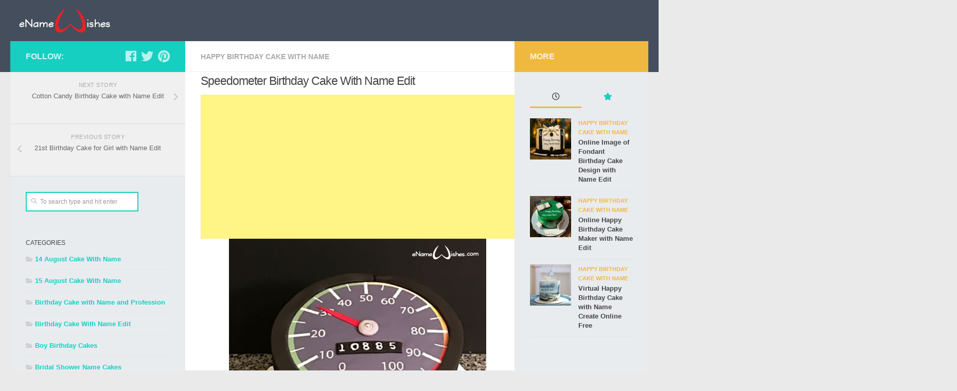

--- FILE ---
content_type: text/html; charset=UTF-8
request_url: https://enamewishes.com/speedometer-birthday-cake-with-name-edit/
body_size: 12105
content:
<!DOCTYPE html>
<html class="no-js" lang="en-US">
<head>
<meta name="msvalidate.01" content="6486C724CD8CA138782A79C3D249915E" /> 
<meta name="p:domain_verify" content="5e657c9b9139f8a726d49cd5dd80645b"/>
<meta charset="UTF-8">
<meta name="viewport" content="width=device-width, initial-scale=1.0">
<link rel="profile" href="https://gmpg.org/xfn/11" />
<link rel="pingback" href="https://enamewishes.com/xmlrpc.php">
  <meta name='robots' content='index, follow, max-image-preview:large, max-snippet:-1, max-video-preview:-1' />
	<style>img:is([sizes="auto" i], [sizes^="auto," i]) { contain-intrinsic-size: 3000px 1500px }</style>
	<script>document.documentElement.className = document.documentElement.className.replace("no-js","js");</script>

	<!-- This site is optimized with the Yoast SEO plugin v26.8 - https://yoast.com/product/yoast-seo-wordpress/ -->
	<title>Speedometer Birthday Cake with Name Edit - Name Birthday Cakes - Write Name on Cake Images</title>
	<meta name="description" content="write name on pictures with eNameWishes by generating text and captions on Speedometer Birthday Cake with Name Edit with ease." />
	<link rel="canonical" href="https://enamewishes.com/speedometer-birthday-cake-with-name-edit/" />
	<meta property="og:locale" content="en_US" />
	<meta property="og:type" content="article" />
	<meta property="og:title" content="Speedometer Birthday Cake with Name Edit - Name Birthday Cakes - Write Name on Cake Images" />
	<meta property="og:description" content="write name on pictures with eNameWishes by generating text and captions on Speedometer Birthday Cake with Name Edit with ease." />
	<meta property="og:url" content="https://enamewishes.com/speedometer-birthday-cake-with-name-edit/" />
	<meta property="og:site_name" content="Name Birthday Cakes - Write Name on Cake Images" />
	<meta property="article:published_time" content="2021-10-14T14:16:06+00:00" />
	<meta property="article:modified_time" content="2021-10-14T14:16:07+00:00" />
	<meta property="og:image" content="https://enamewishes.com/myimages/speedometer-birthday-cake-with-name-edit.png" />
	<meta property="og:image:width" content="500" />
	<meta property="og:image:height" content="500" />
	<meta property="og:image:type" content="image/png" />
	<meta name="author" content="ename wishes" />
	<meta name="twitter:card" content="summary_large_image" />
	<meta name="twitter:label1" content="Written by" />
	<meta name="twitter:data1" content="ename wishes" />
	<script type="application/ld+json" class="yoast-schema-graph">{"@context":"https://schema.org","@graph":[{"@type":"Article","@id":"https://enamewishes.com/speedometer-birthday-cake-with-name-edit/#article","isPartOf":{"@id":"https://enamewishes.com/speedometer-birthday-cake-with-name-edit/"},"author":{"name":"ename wishes","@id":"https://enamewishes.com/#/schema/person/1e87aae6ee7f73699f5495705aa1b127"},"headline":"Speedometer Birthday Cake with Name Edit","datePublished":"2021-10-14T14:16:06+00:00","dateModified":"2021-10-14T14:16:07+00:00","mainEntityOfPage":{"@id":"https://enamewishes.com/speedometer-birthday-cake-with-name-edit/"},"wordCount":6,"publisher":{"@id":"https://enamewishes.com/#organization"},"image":{"@id":"https://enamewishes.com/speedometer-birthday-cake-with-name-edit/#primaryimage"},"thumbnailUrl":"https://enamewishes.com/myimages/speedometer-birthday-cake-with-name-edit.png","keywords":["birthday cake pic","birthday cake with name generator","free birthday wishes","online free wishes"],"articleSection":["Happy Birthday Cake With Name"],"inLanguage":"en-US"},{"@type":"WebPage","@id":"https://enamewishes.com/speedometer-birthday-cake-with-name-edit/","url":"https://enamewishes.com/speedometer-birthday-cake-with-name-edit/","name":"Speedometer Birthday Cake with Name Edit - Name Birthday Cakes - Write Name on Cake Images","isPartOf":{"@id":"https://enamewishes.com/#website"},"primaryImageOfPage":{"@id":"https://enamewishes.com/speedometer-birthday-cake-with-name-edit/#primaryimage"},"image":{"@id":"https://enamewishes.com/speedometer-birthday-cake-with-name-edit/#primaryimage"},"thumbnailUrl":"https://enamewishes.com/myimages/speedometer-birthday-cake-with-name-edit.png","datePublished":"2021-10-14T14:16:06+00:00","dateModified":"2021-10-14T14:16:07+00:00","description":"write name on pictures with eNameWishes by generating text and captions on Speedometer Birthday Cake with Name Edit with ease.","breadcrumb":{"@id":"https://enamewishes.com/speedometer-birthday-cake-with-name-edit/#breadcrumb"},"inLanguage":"en-US","potentialAction":[{"@type":"ReadAction","target":["https://enamewishes.com/speedometer-birthday-cake-with-name-edit/"]}]},{"@type":"ImageObject","inLanguage":"en-US","@id":"https://enamewishes.com/speedometer-birthday-cake-with-name-edit/#primaryimage","url":"https://enamewishes.com/myimages/speedometer-birthday-cake-with-name-edit.png","contentUrl":"https://enamewishes.com/myimages/speedometer-birthday-cake-with-name-edit.png","width":500,"height":500,"caption":"speedometer-birthday-cake-with-name-edit"},{"@type":"BreadcrumbList","@id":"https://enamewishes.com/speedometer-birthday-cake-with-name-edit/#breadcrumb","itemListElement":[{"@type":"ListItem","position":1,"name":"Home","item":"https://enamewishes.com/"},{"@type":"ListItem","position":2,"name":"Speedometer Birthday Cake with Name Edit"}]},{"@type":"WebSite","@id":"https://enamewishes.com/#website","url":"https://enamewishes.com/","name":"Name Birthday Cakes","description":"Write Name on Cake Images","publisher":{"@id":"https://enamewishes.com/#organization"},"alternateName":"Name Birthday Cakes","potentialAction":[{"@type":"SearchAction","target":{"@type":"EntryPoint","urlTemplate":"https://enamewishes.com/?s={search_term_string}"},"query-input":{"@type":"PropertyValueSpecification","valueRequired":true,"valueName":"search_term_string"}}],"inLanguage":"en-US"},{"@type":"Organization","@id":"https://enamewishes.com/#organization","name":"enamewishes.com birthday cake","url":"https://enamewishes.com/","logo":{"@type":"ImageObject","inLanguage":"en-US","@id":"https://enamewishes.com/#/schema/logo/image/","url":"https://enamewishes.com/myimages/cropped-enamewisheslogo.png","contentUrl":"https://enamewishes.com/myimages/cropped-enamewisheslogo.png","width":265,"height":90,"caption":"enamewishes.com birthday cake"},"image":{"@id":"https://enamewishes.com/#/schema/logo/image/"}},{"@type":"Person","@id":"https://enamewishes.com/#/schema/person/1e87aae6ee7f73699f5495705aa1b127","name":"ename wishes","image":{"@type":"ImageObject","inLanguage":"en-US","@id":"https://enamewishes.com/#/schema/person/image/","url":"https://secure.gravatar.com/avatar/75555d696155174021c7d2e5c5ff6e3c?s=96&d=mm&r=g","contentUrl":"https://secure.gravatar.com/avatar/75555d696155174021c7d2e5c5ff6e3c?s=96&d=mm&r=g","caption":"ename wishes"},"sameAs":["http://enamewishes.com"],"url":"https://enamewishes.com/author/enamewishes/"}]}</script>
	<!-- / Yoast SEO plugin. -->


<link rel="alternate" type="application/rss+xml" title="Name Birthday Cakes  - Write Name on Cake Images &raquo; Feed" href="https://enamewishes.com/feed/" />
<link rel="alternate" type="application/rss+xml" title="Name Birthday Cakes  - Write Name on Cake Images &raquo; Comments Feed" href="https://enamewishes.com/comments/feed/" />
<script type="text/javascript">
/* <![CDATA[ */
window._wpemojiSettings = {"baseUrl":"https:\/\/s.w.org\/images\/core\/emoji\/15.0.3\/72x72\/","ext":".png","svgUrl":"https:\/\/s.w.org\/images\/core\/emoji\/15.0.3\/svg\/","svgExt":".svg","source":{"concatemoji":"https:\/\/enamewishes.com\/wp-includes\/js\/wp-emoji-release.min.js?ver=6.7.4"}};
/*! This file is auto-generated */
!function(i,n){var o,s,e;function c(e){try{var t={supportTests:e,timestamp:(new Date).valueOf()};sessionStorage.setItem(o,JSON.stringify(t))}catch(e){}}function p(e,t,n){e.clearRect(0,0,e.canvas.width,e.canvas.height),e.fillText(t,0,0);var t=new Uint32Array(e.getImageData(0,0,e.canvas.width,e.canvas.height).data),r=(e.clearRect(0,0,e.canvas.width,e.canvas.height),e.fillText(n,0,0),new Uint32Array(e.getImageData(0,0,e.canvas.width,e.canvas.height).data));return t.every(function(e,t){return e===r[t]})}function u(e,t,n){switch(t){case"flag":return n(e,"\ud83c\udff3\ufe0f\u200d\u26a7\ufe0f","\ud83c\udff3\ufe0f\u200b\u26a7\ufe0f")?!1:!n(e,"\ud83c\uddfa\ud83c\uddf3","\ud83c\uddfa\u200b\ud83c\uddf3")&&!n(e,"\ud83c\udff4\udb40\udc67\udb40\udc62\udb40\udc65\udb40\udc6e\udb40\udc67\udb40\udc7f","\ud83c\udff4\u200b\udb40\udc67\u200b\udb40\udc62\u200b\udb40\udc65\u200b\udb40\udc6e\u200b\udb40\udc67\u200b\udb40\udc7f");case"emoji":return!n(e,"\ud83d\udc26\u200d\u2b1b","\ud83d\udc26\u200b\u2b1b")}return!1}function f(e,t,n){var r="undefined"!=typeof WorkerGlobalScope&&self instanceof WorkerGlobalScope?new OffscreenCanvas(300,150):i.createElement("canvas"),a=r.getContext("2d",{willReadFrequently:!0}),o=(a.textBaseline="top",a.font="600 32px Arial",{});return e.forEach(function(e){o[e]=t(a,e,n)}),o}function t(e){var t=i.createElement("script");t.src=e,t.defer=!0,i.head.appendChild(t)}"undefined"!=typeof Promise&&(o="wpEmojiSettingsSupports",s=["flag","emoji"],n.supports={everything:!0,everythingExceptFlag:!0},e=new Promise(function(e){i.addEventListener("DOMContentLoaded",e,{once:!0})}),new Promise(function(t){var n=function(){try{var e=JSON.parse(sessionStorage.getItem(o));if("object"==typeof e&&"number"==typeof e.timestamp&&(new Date).valueOf()<e.timestamp+604800&&"object"==typeof e.supportTests)return e.supportTests}catch(e){}return null}();if(!n){if("undefined"!=typeof Worker&&"undefined"!=typeof OffscreenCanvas&&"undefined"!=typeof URL&&URL.createObjectURL&&"undefined"!=typeof Blob)try{var e="postMessage("+f.toString()+"("+[JSON.stringify(s),u.toString(),p.toString()].join(",")+"));",r=new Blob([e],{type:"text/javascript"}),a=new Worker(URL.createObjectURL(r),{name:"wpTestEmojiSupports"});return void(a.onmessage=function(e){c(n=e.data),a.terminate(),t(n)})}catch(e){}c(n=f(s,u,p))}t(n)}).then(function(e){for(var t in e)n.supports[t]=e[t],n.supports.everything=n.supports.everything&&n.supports[t],"flag"!==t&&(n.supports.everythingExceptFlag=n.supports.everythingExceptFlag&&n.supports[t]);n.supports.everythingExceptFlag=n.supports.everythingExceptFlag&&!n.supports.flag,n.DOMReady=!1,n.readyCallback=function(){n.DOMReady=!0}}).then(function(){return e}).then(function(){var e;n.supports.everything||(n.readyCallback(),(e=n.source||{}).concatemoji?t(e.concatemoji):e.wpemoji&&e.twemoji&&(t(e.twemoji),t(e.wpemoji)))}))}((window,document),window._wpemojiSettings);
/* ]]> */
</script>
<style id='wp-emoji-styles-inline-css' type='text/css'>

	img.wp-smiley, img.emoji {
		display: inline !important;
		border: none !important;
		box-shadow: none !important;
		height: 1em !important;
		width: 1em !important;
		margin: 0 0.07em !important;
		vertical-align: -0.1em !important;
		background: none !important;
		padding: 0 !important;
	}
</style>
<style id='classic-theme-styles-inline-css' type='text/css'>
/*! This file is auto-generated */
.wp-block-button__link{color:#fff;background-color:#32373c;border-radius:9999px;box-shadow:none;text-decoration:none;padding:calc(.667em + 2px) calc(1.333em + 2px);font-size:1.125em}.wp-block-file__button{background:#32373c;color:#fff;text-decoration:none}
</style>
<style id='global-styles-inline-css' type='text/css'>
:root{--wp--preset--aspect-ratio--square: 1;--wp--preset--aspect-ratio--4-3: 4/3;--wp--preset--aspect-ratio--3-4: 3/4;--wp--preset--aspect-ratio--3-2: 3/2;--wp--preset--aspect-ratio--2-3: 2/3;--wp--preset--aspect-ratio--16-9: 16/9;--wp--preset--aspect-ratio--9-16: 9/16;--wp--preset--color--black: #000000;--wp--preset--color--cyan-bluish-gray: #abb8c3;--wp--preset--color--white: #ffffff;--wp--preset--color--pale-pink: #f78da7;--wp--preset--color--vivid-red: #cf2e2e;--wp--preset--color--luminous-vivid-orange: #ff6900;--wp--preset--color--luminous-vivid-amber: #fcb900;--wp--preset--color--light-green-cyan: #7bdcb5;--wp--preset--color--vivid-green-cyan: #00d084;--wp--preset--color--pale-cyan-blue: #8ed1fc;--wp--preset--color--vivid-cyan-blue: #0693e3;--wp--preset--color--vivid-purple: #9b51e0;--wp--preset--gradient--vivid-cyan-blue-to-vivid-purple: linear-gradient(135deg,rgba(6,147,227,1) 0%,rgb(155,81,224) 100%);--wp--preset--gradient--light-green-cyan-to-vivid-green-cyan: linear-gradient(135deg,rgb(122,220,180) 0%,rgb(0,208,130) 100%);--wp--preset--gradient--luminous-vivid-amber-to-luminous-vivid-orange: linear-gradient(135deg,rgba(252,185,0,1) 0%,rgba(255,105,0,1) 100%);--wp--preset--gradient--luminous-vivid-orange-to-vivid-red: linear-gradient(135deg,rgba(255,105,0,1) 0%,rgb(207,46,46) 100%);--wp--preset--gradient--very-light-gray-to-cyan-bluish-gray: linear-gradient(135deg,rgb(238,238,238) 0%,rgb(169,184,195) 100%);--wp--preset--gradient--cool-to-warm-spectrum: linear-gradient(135deg,rgb(74,234,220) 0%,rgb(151,120,209) 20%,rgb(207,42,186) 40%,rgb(238,44,130) 60%,rgb(251,105,98) 80%,rgb(254,248,76) 100%);--wp--preset--gradient--blush-light-purple: linear-gradient(135deg,rgb(255,206,236) 0%,rgb(152,150,240) 100%);--wp--preset--gradient--blush-bordeaux: linear-gradient(135deg,rgb(254,205,165) 0%,rgb(254,45,45) 50%,rgb(107,0,62) 100%);--wp--preset--gradient--luminous-dusk: linear-gradient(135deg,rgb(255,203,112) 0%,rgb(199,81,192) 50%,rgb(65,88,208) 100%);--wp--preset--gradient--pale-ocean: linear-gradient(135deg,rgb(255,245,203) 0%,rgb(182,227,212) 50%,rgb(51,167,181) 100%);--wp--preset--gradient--electric-grass: linear-gradient(135deg,rgb(202,248,128) 0%,rgb(113,206,126) 100%);--wp--preset--gradient--midnight: linear-gradient(135deg,rgb(2,3,129) 0%,rgb(40,116,252) 100%);--wp--preset--font-size--small: 13px;--wp--preset--font-size--medium: 20px;--wp--preset--font-size--large: 36px;--wp--preset--font-size--x-large: 42px;--wp--preset--spacing--20: 0.44rem;--wp--preset--spacing--30: 0.67rem;--wp--preset--spacing--40: 1rem;--wp--preset--spacing--50: 1.5rem;--wp--preset--spacing--60: 2.25rem;--wp--preset--spacing--70: 3.38rem;--wp--preset--spacing--80: 5.06rem;--wp--preset--shadow--natural: 6px 6px 9px rgba(0, 0, 0, 0.2);--wp--preset--shadow--deep: 12px 12px 50px rgba(0, 0, 0, 0.4);--wp--preset--shadow--sharp: 6px 6px 0px rgba(0, 0, 0, 0.2);--wp--preset--shadow--outlined: 6px 6px 0px -3px rgba(255, 255, 255, 1), 6px 6px rgba(0, 0, 0, 1);--wp--preset--shadow--crisp: 6px 6px 0px rgba(0, 0, 0, 1);}:where(.is-layout-flex){gap: 0.5em;}:where(.is-layout-grid){gap: 0.5em;}body .is-layout-flex{display: flex;}.is-layout-flex{flex-wrap: wrap;align-items: center;}.is-layout-flex > :is(*, div){margin: 0;}body .is-layout-grid{display: grid;}.is-layout-grid > :is(*, div){margin: 0;}:where(.wp-block-columns.is-layout-flex){gap: 2em;}:where(.wp-block-columns.is-layout-grid){gap: 2em;}:where(.wp-block-post-template.is-layout-flex){gap: 1.25em;}:where(.wp-block-post-template.is-layout-grid){gap: 1.25em;}.has-black-color{color: var(--wp--preset--color--black) !important;}.has-cyan-bluish-gray-color{color: var(--wp--preset--color--cyan-bluish-gray) !important;}.has-white-color{color: var(--wp--preset--color--white) !important;}.has-pale-pink-color{color: var(--wp--preset--color--pale-pink) !important;}.has-vivid-red-color{color: var(--wp--preset--color--vivid-red) !important;}.has-luminous-vivid-orange-color{color: var(--wp--preset--color--luminous-vivid-orange) !important;}.has-luminous-vivid-amber-color{color: var(--wp--preset--color--luminous-vivid-amber) !important;}.has-light-green-cyan-color{color: var(--wp--preset--color--light-green-cyan) !important;}.has-vivid-green-cyan-color{color: var(--wp--preset--color--vivid-green-cyan) !important;}.has-pale-cyan-blue-color{color: var(--wp--preset--color--pale-cyan-blue) !important;}.has-vivid-cyan-blue-color{color: var(--wp--preset--color--vivid-cyan-blue) !important;}.has-vivid-purple-color{color: var(--wp--preset--color--vivid-purple) !important;}.has-black-background-color{background-color: var(--wp--preset--color--black) !important;}.has-cyan-bluish-gray-background-color{background-color: var(--wp--preset--color--cyan-bluish-gray) !important;}.has-white-background-color{background-color: var(--wp--preset--color--white) !important;}.has-pale-pink-background-color{background-color: var(--wp--preset--color--pale-pink) !important;}.has-vivid-red-background-color{background-color: var(--wp--preset--color--vivid-red) !important;}.has-luminous-vivid-orange-background-color{background-color: var(--wp--preset--color--luminous-vivid-orange) !important;}.has-luminous-vivid-amber-background-color{background-color: var(--wp--preset--color--luminous-vivid-amber) !important;}.has-light-green-cyan-background-color{background-color: var(--wp--preset--color--light-green-cyan) !important;}.has-vivid-green-cyan-background-color{background-color: var(--wp--preset--color--vivid-green-cyan) !important;}.has-pale-cyan-blue-background-color{background-color: var(--wp--preset--color--pale-cyan-blue) !important;}.has-vivid-cyan-blue-background-color{background-color: var(--wp--preset--color--vivid-cyan-blue) !important;}.has-vivid-purple-background-color{background-color: var(--wp--preset--color--vivid-purple) !important;}.has-black-border-color{border-color: var(--wp--preset--color--black) !important;}.has-cyan-bluish-gray-border-color{border-color: var(--wp--preset--color--cyan-bluish-gray) !important;}.has-white-border-color{border-color: var(--wp--preset--color--white) !important;}.has-pale-pink-border-color{border-color: var(--wp--preset--color--pale-pink) !important;}.has-vivid-red-border-color{border-color: var(--wp--preset--color--vivid-red) !important;}.has-luminous-vivid-orange-border-color{border-color: var(--wp--preset--color--luminous-vivid-orange) !important;}.has-luminous-vivid-amber-border-color{border-color: var(--wp--preset--color--luminous-vivid-amber) !important;}.has-light-green-cyan-border-color{border-color: var(--wp--preset--color--light-green-cyan) !important;}.has-vivid-green-cyan-border-color{border-color: var(--wp--preset--color--vivid-green-cyan) !important;}.has-pale-cyan-blue-border-color{border-color: var(--wp--preset--color--pale-cyan-blue) !important;}.has-vivid-cyan-blue-border-color{border-color: var(--wp--preset--color--vivid-cyan-blue) !important;}.has-vivid-purple-border-color{border-color: var(--wp--preset--color--vivid-purple) !important;}.has-vivid-cyan-blue-to-vivid-purple-gradient-background{background: var(--wp--preset--gradient--vivid-cyan-blue-to-vivid-purple) !important;}.has-light-green-cyan-to-vivid-green-cyan-gradient-background{background: var(--wp--preset--gradient--light-green-cyan-to-vivid-green-cyan) !important;}.has-luminous-vivid-amber-to-luminous-vivid-orange-gradient-background{background: var(--wp--preset--gradient--luminous-vivid-amber-to-luminous-vivid-orange) !important;}.has-luminous-vivid-orange-to-vivid-red-gradient-background{background: var(--wp--preset--gradient--luminous-vivid-orange-to-vivid-red) !important;}.has-very-light-gray-to-cyan-bluish-gray-gradient-background{background: var(--wp--preset--gradient--very-light-gray-to-cyan-bluish-gray) !important;}.has-cool-to-warm-spectrum-gradient-background{background: var(--wp--preset--gradient--cool-to-warm-spectrum) !important;}.has-blush-light-purple-gradient-background{background: var(--wp--preset--gradient--blush-light-purple) !important;}.has-blush-bordeaux-gradient-background{background: var(--wp--preset--gradient--blush-bordeaux) !important;}.has-luminous-dusk-gradient-background{background: var(--wp--preset--gradient--luminous-dusk) !important;}.has-pale-ocean-gradient-background{background: var(--wp--preset--gradient--pale-ocean) !important;}.has-electric-grass-gradient-background{background: var(--wp--preset--gradient--electric-grass) !important;}.has-midnight-gradient-background{background: var(--wp--preset--gradient--midnight) !important;}.has-small-font-size{font-size: var(--wp--preset--font-size--small) !important;}.has-medium-font-size{font-size: var(--wp--preset--font-size--medium) !important;}.has-large-font-size{font-size: var(--wp--preset--font-size--large) !important;}.has-x-large-font-size{font-size: var(--wp--preset--font-size--x-large) !important;}
:where(.wp-block-post-template.is-layout-flex){gap: 1.25em;}:where(.wp-block-post-template.is-layout-grid){gap: 1.25em;}
:where(.wp-block-columns.is-layout-flex){gap: 2em;}:where(.wp-block-columns.is-layout-grid){gap: 2em;}
:root :where(.wp-block-pullquote){font-size: 1.5em;line-height: 1.6;}
</style>
<link rel='stylesheet' id='hueman-main-style-css' href='https://enamewishes.com/wp-content/themes/hueman.3.4.8/hueman/assets/front/css/main.min.css?ver=3.4.8' type='text/css' media='all' />
<style id='hueman-main-style-inline-css' type='text/css'>
body { font-family:Arial, sans-serif;font-size:0.88rem }@media only screen and (min-width: 720px) {
        .nav > li { font-size:0.88rem; }
      }.is-scrolled #header #nav-mobile { background-color: #454e5c; background-color: rgba(69,78,92,0.90) }body { background-color: #eaeaea; }
</style>
<link rel='stylesheet' id='hueman-font-awesome-css' href='https://enamewishes.com/wp-content/themes/hueman.3.4.8/hueman/assets/front/css/font-awesome.min.css?ver=3.4.8' type='text/css' media='all' />
<script type="text/javascript" src="https://enamewishes.com/wp-includes/js/jquery/jquery.min.js?ver=3.7.1" id="jquery-core-js"></script>
<script type="text/javascript" src="https://enamewishes.com/wp-includes/js/jquery/jquery-migrate.min.js?ver=3.4.1" id="jquery-migrate-js"></script>
<link rel="https://api.w.org/" href="https://enamewishes.com/wp-json/" /><link rel="alternate" title="JSON" type="application/json" href="https://enamewishes.com/wp-json/wp/v2/posts/4448" /><link rel="EditURI" type="application/rsd+xml" title="RSD" href="https://enamewishes.com/xmlrpc.php?rsd" />
<meta name="generator" content="WordPress 6.7.4" />
<link rel='shortlink' href='https://enamewishes.com/?p=4448' />
<link rel="alternate" title="oEmbed (JSON)" type="application/json+oembed" href="https://enamewishes.com/wp-json/oembed/1.0/embed?url=https%3A%2F%2Fenamewishes.com%2Fspeedometer-birthday-cake-with-name-edit%2F" />
<link rel="alternate" title="oEmbed (XML)" type="text/xml+oembed" href="https://enamewishes.com/wp-json/oembed/1.0/embed?url=https%3A%2F%2Fenamewishes.com%2Fspeedometer-birthday-cake-with-name-edit%2F&#038;format=xml" />
<!--[if lt IE 9]>
<script src="https://enamewishes.com/wp-content/themes/hueman.3.4.8/hueman/assets/front/js/ie/html5shiv-printshiv.min.js"></script>
<script src="https://enamewishes.com/wp-content/themes/hueman.3.4.8/hueman/assets/front/js/ie/selectivizr.js"></script>
<![endif]-->
<link rel="icon" href="https://enamewishes.com/myimages/cropped-favicon-1-150x150.png" sizes="32x32" />
<link rel="icon" href="https://enamewishes.com/myimages/cropped-favicon-1-300x300.png" sizes="192x192" />
<link rel="apple-touch-icon" href="https://enamewishes.com/myimages/cropped-favicon-1-300x300.png" />
<meta name="msapplication-TileImage" content="https://enamewishes.com/myimages/cropped-favicon-1-300x300.png" />
		<style type="text/css" id="wp-custom-css">
			.themeform input[type="text"] {
    width: 219px !important;
}

button.btn.btn-lg.btn-default {

    width: 160px !important;

}

.wp-pagenavi span.pages {
    display: none !important;
}

.nameinput.row {
        margin-top: 5px !important;
}

.adsTop {
  height: 280px !important;
}

		</style>
		</head>
<body class="post-template-default single single-post postid-4448 single-format-standard wp-custom-logo wp-embed-responsive col-3cm full-width header-desktop-sticky header-mobile-sticky chrome">
<div id="wrapper">
    <header id="header" class="top-menu-mobile-on one-mobile-menu top_menu header-ads-desktop header-ads-mobile topbar-transparent no-header-img">
        <nav class="nav-container group mobile-menu mobile-sticky no-menu-assigned" id="nav-mobile" data-menu-id="header-1">
  <div class="mobile-title-logo-in-header">                  <p class="site-title"><a class="custom-logo-link" href="https://enamewishes.com/" rel="home" title="Name Birthday Cakes  - Write Name on Cake Images | Home page"><img src="https://enamewishes.com/myimages/cropped-enamewisheslogo.png" alt="Name Birthday Cakes  - Write Name on Cake Images"></a></p>
                </div>
        
                    <!-- <div class="ham__navbar-toggler collapsed" aria-expanded="false">
          <div class="ham__navbar-span-wrapper">
            <span class="ham-toggler-menu__span"></span>
          </div>
        </div> -->
        <div class="ham__navbar-toggler-two collapsed" title="Menu" aria-expanded="false">
          <div class="ham__navbar-span-wrapper">
            <span class="line line-1"></span>
            <span class="line line-2"></span>
            <span class="line line-3"></span>
          </div>
        </div>
            
      <div class="nav-text"></div>
      <div class="nav-wrap container">
                  <ul class="nav container-inner group mobile-search">
                            <li>
                  <form method="get" class="searchform themeform" action="https://enamewishes.com/">
	<div>
		<input type="text" class="search" name="s" onblur="if(this.value=='')this.value='To search type and hit enter';" onfocus="if(this.value=='To search type and hit enter')this.value='';" value="To search type and hit enter" />
	</div>
</form>                </li>
                      </ul>
                      </div>
</nav><!--/#nav-topbar-->  
  
  <div class="container group">
        <div class="container-inner">

                    <div class="group pad central-header-zone">
                  <div class="logo-tagline-group">
                                        <p class="site-title"><a class="custom-logo-link" href="https://enamewishes.com/" rel="home" title="Name Birthday Cakes  - Write Name on Cake Images | Home page"><img src="https://enamewishes.com/myimages/cropped-enamewisheslogo.png" alt="Name Birthday Cakes  - Write Name on Cake Images"></a></p>
                                                                <p class="site-description">Write Name on Cake Images</p>
                                        </div>

                                </div>
      
      
    </div><!--/.container-inner-->
      </div><!--/.container-->

</header><!--/#header-->    <div class="container" id="page">
    <div class="container-inner">
            <div class="main">
        <div class="main-inner group">
          
              <section class="content">
              <div class="page-title pad group">
          	    		<ul class="meta-single group">
    			<li class="category"><a href="https://enamewishes.com/happy-birthday-cakes/" rel="category tag">Happy Birthday Cake With Name</a></li>
    			    		</ul>

    	
    </div><!--/.page-title-->
          <div class="pad group">
              <article class="post-4448 post type-post status-publish format-standard has-post-thumbnail hentry category-happy-birthday-cakes tag-birthday-cake-pic tag-birthday-cake-with-name-generator tag-free-birthday-wishes tag-online-free-wishes">
    <div class="post-inner group">

 <h1 class="post-title entry-title">Speedometer Birthday Cake with Name Edit</h1>
<p class="post-byline">by   <span class="vcard author">
     <span class="fn"><a href="https://enamewishes.com/author/enamewishes/" title="Posts by ename wishes" rel="author">ename wishes</a></span>
   </span> &middot;
                            <time class="published" datetime="October 14, 2021">October 14, 2021</time>
               </p>      
      <div class="clear"></div>

      <div class="entry themeform">
        <div class="entry-inner">

          

           <div id="mainwrapper" class="preview">
           <div id="box-1" class="box">
			   
			   
			   	<div class="adsTop">
<script async src="https://pagead2.googlesyndication.com/pagead/js/adsbygoogle.js?client=ca-pub-3875414999885170"
     crossorigin="anonymous"></script>
<!-- EnameWishesSingleTopAd -->
<ins class="adsbygoogle"
     style="display:block"
     data-ad-client="ca-pub-3875414999885170"
     data-ad-slot="2695893632"
     data-ad-format="auto"
     data-full-width-responsive="true"></ins>
<script>
     (adsbygoogle = window.adsbygoogle || []).push({});
</script>
</div>
			   
			   
             <!-- <img class="" src="http://localhost/wordpress/write.php?postid=&user_input="> -->

           <img style="    PADDING-BOTTOM: 10PX; display: block; margin: auto; width:500px; height:500px;" class="" src="https://enamewishes.com/write.php?postid=4448"/>
           </div>

           <div style="display:none " id="myProgress">
 <div id="myBar">0%</div>
</div>

 <form id="realtime-form" action="" method="POST"><strong>Enter the Name</strong>
	 
	<div class="adsTop">
<script async src="https://pagead2.googlesyndication.com/pagead/js/adsbygoogle.js?client=ca-pub-3875414999885170"
     crossorigin="anonymous"></script>
<!-- enameSingleCenterAd -->
<ins class="adsbygoogle"
     style="display:block"
     data-ad-client="ca-pub-3875414999885170"
     data-ad-slot="2571786460"
     data-ad-format="auto"
     data-full-width-responsive="true"></ins>
<script>
     (adsbygoogle = window.adsbygoogle || []).push({});
</script>
</div>

             <div class="nameinput row">
  <div class="col-xs-9 col-md-7">
<span tooltip='Enter Name and Press Generate' tooltip-position='top' >
<input onfocus="this.value=''" id="realtime-form" maxlength="12" name="user_input" type="text" value="Enter the Name"/>
</span>
  </div>
  
</div>

	 <div class="adsTop">

		<script async src="https://pagead2.googlesyndication.com/pagead/js/adsbygoogle.js?client=ca-pub-3875414999885170"
     crossorigin="anonymous"></script>
<!-- enameSingleBottomAd -->
<ins class="adsbygoogle"
     style="display:block"
     data-ad-client="ca-pub-3875414999885170"
     data-ad-slot="5006378119"
     data-ad-format="auto"
     data-full-width-responsive="true"></ins>
<script>
     (adsbygoogle = window.adsbygoogle || []).push({});
</script>
</div>
	 
<div class="nameinput row">
  <div class=" col-xs-9 col-md-7">
    <button tooltip="After Generation Right Click To Save Image As" id="bounce" onclick="showDiv(); move(); disable();" type='submit' value="Generate" class='btn btn-lg btn-default bounce'> Generate</button>

  </div>
</div>
           <input  maxlength="" name="" type="hidden" value=""/>
           </form></div>



          <nav class="pagination group">
                      </nav><!--/.pagination-->
        </div>

        
        <div class="clear"></div>
      </div><!--/.entry-->

    </div><!--/.post-inner-->
  </article><!--/.post-->

<div class="clear"></div>

<p class="post-tags"><span>Tags:</span> <a href="https://enamewishes.com/tag/birthday-cake-pic/" rel="tag">birthday cake pic</a><a href="https://enamewishes.com/tag/birthday-cake-with-name-generator/" rel="tag">birthday cake with name generator</a><a href="https://enamewishes.com/tag/free-birthday-wishes/" rel="tag">free birthday wishes</a><a href="https://enamewishes.com/tag/online-free-wishes/" rel="tag">online free wishes</a></p>




<h4 class="heading">
	<i class="far fa-hand-point-right"></i>You may also like...</h4>

<ul class="related-posts group">

		<li class="related post-hover">
		<article class="post-3350 post type-post status-publish format-standard has-post-thumbnail hentry category-happy-birthday-cakes tag-birthday-name-cake tag-name-wishes tag-online-name-wishes">

			<div class="post-thumbnail">
				<a href="https://enamewishes.com/unicorn-birthday-cake-with-name-generator-online/" title="Permalink to Unicorn Birthday Cake with Name Generator Online">
					<img width="320" height="320" src="https://enamewishes.com/myimages/unicorn-birthday-cake-with-name-generator-online-320x320.jpg" class="attachment-thumb-standard size-thumb-standard wp-post-image" alt="unicorn-birthday-cake-with-name-generator-online" decoding="async" loading="lazy" srcset="https://enamewishes.com/myimages/unicorn-birthday-cake-with-name-generator-online-320x320.jpg 320w, https://enamewishes.com/myimages/unicorn-birthday-cake-with-name-generator-online-300x300.jpg 300w, https://enamewishes.com/myimages/unicorn-birthday-cake-with-name-generator-online-150x150.jpg 150w, https://enamewishes.com/myimages/unicorn-birthday-cake-with-name-generator-online-160x160.jpg 160w, https://enamewishes.com/myimages/unicorn-birthday-cake-with-name-generator-online.jpg 500w" sizes="auto, (max-width: 320px) 100vw, 320px" />																			</a>
							</div><!--/.post-thumbnail-->

			<div class="related-inner">

				<h4 class="post-title entry-title">
					<a href="https://enamewishes.com/unicorn-birthday-cake-with-name-generator-online/" rel="bookmark" title="Permalink to Unicorn Birthday Cake with Name Generator Online">Unicorn Birthday Cake with Name Generator Online</a>
				</h4><!--/.post-title-->

				<div class="post-meta group">
					<p class="post-date">
  <time class="published updated" datetime="2020-11-26 07:44:49">November 26, 2020</time>
</p>

  <p class="post-byline" style="display:none">&nbsp;by    <span class="vcard author">
      <span class="fn"><a href="https://enamewishes.com/author/enamewishes/" title="Posts by ename wishes" rel="author">ename wishes</a></span>
    </span> &middot; Published <span class="published">November 26, 2020</span>
     &middot; Last modified <span class="updated">June 25, 2021</span>  </p>
				</div><!--/.post-meta-->

			</div><!--/.related-inner-->

		</article>
	</li><!--/.related-->
		<li class="related post-hover">
		<article class="post-4439 post type-post status-publish format-standard has-post-thumbnail hentry category-happy-birthday-cakes tag-birthday-name-cake tag-free-birthday-wishes tag-online-birthday-name-wish">

			<div class="post-thumbnail">
				<a href="https://enamewishes.com/free-birthday-cake-image-for-him-with-name-editor/" title="Permalink to Free Birthday Cake Image for Him with Name Editor">
					<img width="320" height="320" src="https://enamewishes.com/myimages/free-birthday-cake-image-for-him-with-name-editor-320x320.jpg" class="attachment-thumb-standard size-thumb-standard wp-post-image" alt="free-birthday-cake-image-for-him-with-name-editor" decoding="async" loading="lazy" srcset="https://enamewishes.com/myimages/free-birthday-cake-image-for-him-with-name-editor-320x320.jpg 320w, https://enamewishes.com/myimages/free-birthday-cake-image-for-him-with-name-editor-300x300.jpg 300w, https://enamewishes.com/myimages/free-birthday-cake-image-for-him-with-name-editor-150x150.jpg 150w, https://enamewishes.com/myimages/free-birthday-cake-image-for-him-with-name-editor-160x160.jpg 160w, https://enamewishes.com/myimages/free-birthday-cake-image-for-him-with-name-editor.jpg 500w" sizes="auto, (max-width: 320px) 100vw, 320px" />																			</a>
							</div><!--/.post-thumbnail-->

			<div class="related-inner">

				<h4 class="post-title entry-title">
					<a href="https://enamewishes.com/free-birthday-cake-image-for-him-with-name-editor/" rel="bookmark" title="Permalink to Free Birthday Cake Image for Him with Name Editor">Free Birthday Cake Image for Him with Name Editor</a>
				</h4><!--/.post-title-->

				<div class="post-meta group">
					<p class="post-date">
  <time class="published updated" datetime="2021-10-13 06:05:00">October 13, 2021</time>
</p>

  <p class="post-byline" style="display:none">&nbsp;by    <span class="vcard author">
      <span class="fn"><a href="https://enamewishes.com/author/enamewishes/" title="Posts by ename wishes" rel="author">ename wishes</a></span>
    </span> &middot; Published <span class="published">October 13, 2021</span>
      </p>
				</div><!--/.post-meta-->

			</div><!--/.related-inner-->

		</article>
	</li><!--/.related-->
		<li class="related post-hover">
		<article class="post-5603 post type-post status-publish format-standard has-post-thumbnail hentry category-happy-birthday-cakes tag-birthday-greetings tag-birthday-wishes tag-free-name-edit tag-name-wishes">

			<div class="post-thumbnail">
				<a href="https://enamewishes.com/write-name-on-cake-image-for-birthday/" title="Permalink to Write Name on Cake Image for Birthday">
					<img width="320" height="320" src="https://enamewishes.com/myimages/write-name-on-cake-image-for-birthday-320x320.jpg" class="attachment-thumb-standard size-thumb-standard wp-post-image" alt="write-name-on-cake-image-for-birthday" decoding="async" loading="lazy" srcset="https://enamewishes.com/myimages/write-name-on-cake-image-for-birthday-320x320.jpg 320w, https://enamewishes.com/myimages/write-name-on-cake-image-for-birthday-300x300.jpg 300w, https://enamewishes.com/myimages/write-name-on-cake-image-for-birthday-150x150.jpg 150w, https://enamewishes.com/myimages/write-name-on-cake-image-for-birthday-160x160.jpg 160w, https://enamewishes.com/myimages/write-name-on-cake-image-for-birthday.jpg 500w" sizes="auto, (max-width: 320px) 100vw, 320px" />																			</a>
							</div><!--/.post-thumbnail-->

			<div class="related-inner">

				<h4 class="post-title entry-title">
					<a href="https://enamewishes.com/write-name-on-cake-image-for-birthday/" rel="bookmark" title="Permalink to Write Name on Cake Image for Birthday">Write Name on Cake Image for Birthday</a>
				</h4><!--/.post-title-->

				<div class="post-meta group">
					<p class="post-date">
  <time class="published updated" datetime="2023-05-06 10:46:03">May 6, 2023</time>
</p>

  <p class="post-byline" style="display:none">&nbsp;by    <span class="vcard author">
      <span class="fn"><a href="https://enamewishes.com/author/enamewishes/" title="Posts by ename wishes" rel="author">ename wishes</a></span>
    </span> &middot; Published <span class="published">May 6, 2023</span>
      </p>
				</div><!--/.post-meta-->

			</div><!--/.related-inner-->

		</article>
	</li><!--/.related-->
		
</ul><!--/.post-related-->


<div class="singleDescp">
<h2> Cake with name </h2> on Enamewishes enable you to write name on <h2>Speedometer Birthday Cake with Name Edit</h2> in quick time. We have a best collection of beautiful high resolution birthday cakes on which you can write anyone’s name on birthday cakes especially designed to express your feelings and love in best way. You can download cake with name and use your name cakes for wishing birthday online. 
         Birthday is the most awaited festival and celebrated among billions of people around the world. Birthday is celebrated every year. Feel free to create best name wishes and send these images to your dear ones. Celebrate birthday with your friends, family and loved ones in amazing way online in seconds. 

</div>
          </div><!--/.pad-->
        </section><!--/.content-->
          

	<div class="sidebar s1 collapsed" data-position="left" data-layout="col-3cm" data-sb-id="s1">

		<a class="sidebar-toggle" title="Expand Sidebar"><i class="fas icon-sidebar-toggle"></i></a>

		<div class="sidebar-content">

			  			<div class="sidebar-top group">
                        <p>Follow:</p>
          
          <ul class="social-links"><li><a rel="nofollow" class="social-tooltip"  title="Follow us on Facebook" aria-label="Follow us on Facebook" href="#" target="_blank" ><i class="fab fa-facebook"></i></a></li><li><a rel="nofollow" class="social-tooltip"  title="Follow us on Twitter" aria-label="Follow us on Twitter" href="#" target="_blank" ><i class="fab fa-twitter"></i></a></li><li><a rel="nofollow" class="social-tooltip"  title="Follow us on Pinterest" aria-label="Follow us on Pinterest" href="https://www.pinterest.com/manigr8est/" target="_blank" ><i class="fab fa-pinterest"></i></a></li></ul>  			</div>
			
				<ul class="post-nav group">
		<li class="next"><a href="https://enamewishes.com/cotton-candy-birthday-cake-with-name-edit/" rel="next"><i class="fas fa-chevron-right"></i><strong>Next story</strong> <span>Cotton Candy Birthday Cake with Name Edit</span></a></li>
		<li class="previous"><a href="https://enamewishes.com/21st-birthday-cake-for-girl-with-name-edit/" rel="prev"><i class="fas fa-chevron-left"></i><strong>Previous story</strong> <span>21st Birthday Cake for Girl with Name Edit</span></a></li>
	</ul>

			
			<div id="search-2" class="widget widget_search"><form method="get" class="searchform themeform" action="https://enamewishes.com/">
	<div>
		<input type="text" class="search" name="s" onblur="if(this.value=='')this.value='To search type and hit enter';" onfocus="if(this.value=='To search type and hit enter')this.value='';" value="To search type and hit enter" />
	</div>
</form></div><div id="categories-2" class="widget widget_categories"><h3 class="widget-title">Categories</h3>
			<ul>
					<li class="cat-item cat-item-317"><a href="https://enamewishes.com/14-august-cake-with-name/">14 August Cake With Name</a>
</li>
	<li class="cat-item cat-item-323"><a href="https://enamewishes.com/15-august-cake-with-name/">15 August Cake With Name</a>
</li>
	<li class="cat-item cat-item-532"><a href="https://enamewishes.com/birthday-cake-with-name-and-profession/">Birthday Cake with Name and Profession</a>
</li>
	<li class="cat-item cat-item-707"><a href="https://enamewishes.com/birthday-cake-with-name-edit/">Birthday Cake With Name Edit</a>
</li>
	<li class="cat-item cat-item-169"><a href="https://enamewishes.com/boy-birthday-cakes/">Boy Birthday Cakes</a>
</li>
	<li class="cat-item cat-item-539"><a href="https://enamewishes.com/bridal-shower-name-cakes/">Bridal Shower Name Cakes</a>
</li>
	<li class="cat-item cat-item-186"><a href="https://enamewishes.com/brother-birthday-cakes/">Brother Birthday Cakes</a>
</li>
	<li class="cat-item cat-item-167"><a href="https://enamewishes.com/happy-birthday-cakes/girl-birthday-cakes/">Girl Birthday Cakes</a>
</li>
	<li class="cat-item cat-item-561"><a href="https://enamewishes.com/half-birthday-name-cakes/">Half Birthday Name Cakes</a>
</li>
	<li class="cat-item cat-item-121"><a href="https://enamewishes.com/happy-birthday-cakes/">Happy Birthday Cake With Name</a>
</li>
	<li class="cat-item cat-item-329"><a href="https://enamewishes.com/happy-diwali-wishes/">Happy Diwali Wishes</a>
</li>
	<li class="cat-item cat-item-256"><a href="https://enamewishes.com/happy-easter-name-cakes/">Happy Easter Name Cakes</a>
</li>
	<li class="cat-item cat-item-232"><a href="https://enamewishes.com/happy-eid-mubarak-wishes/">Happy Eid Mubarak Wishes</a>
</li>
	<li class="cat-item cat-item-267"><a href="https://enamewishes.com/happy-halloween-name-cakes/">Happy Halloween Name Cakes</a>
</li>
	<li class="cat-item cat-item-438"><a href="https://enamewishes.com/happy-ramadan-mubarak-wishes/">Happy Ramadan Mubarak Wishes</a>
</li>
	<li class="cat-item cat-item-110"><a href="https://enamewishes.com/happy-valentines-day-wishes/">Happy Valentines Day Wishes</a>
</li>
	<li class="cat-item cat-item-104"><a href="https://enamewishes.com/happy-wedding-anniversary-wishes/">Happy Wedding Anniversary Wishes</a>
</li>
	<li class="cat-item cat-item-220"><a href="https://enamewishes.com/husband-birthday-cakes/">Husband Birthday Cakes</a>
</li>
	<li class="cat-item cat-item-188"><a href="https://enamewishes.com/love-name-wishes/">Love Name Wishes</a>
</li>
	<li class="cat-item cat-item-4"><a href="https://enamewishes.com/merry-christmas-cake-with-name/">Merry Christmas Cake With Name</a>
</li>
	<li class="cat-item cat-item-1"><a href="https://enamewishes.com/christmas-wish/">Merry Christmas Wish</a>
</li>
	<li class="cat-item cat-item-240"><a href="https://enamewishes.com/mother-birthday-cakes/">Mother Birthday Cakes With Name</a>
</li>
	<li class="cat-item cat-item-3"><a href="https://enamewishes.com/new-year-cake/">New Year Cake</a>
</li>
	<li class="cat-item cat-item-2"><a href="https://enamewishes.com/new-year-wish/">New Year Wish</a>
</li>
	<li class="cat-item cat-item-516"><a href="https://enamewishes.com/ramadan-dps/">Ramadan DPs</a>
</li>
	<li class="cat-item cat-item-184"><a href="https://enamewishes.com/sister-birthday-cakes/">Sister Birthday Cakes</a>
</li>
	<li class="cat-item cat-item-221"><a href="https://enamewishes.com/wife-birthday-cakes/">Wife Birthday Cakes</a>
</li>
			</ul>

			</div>
		</div><!--/.sidebar-content-->

	</div><!--/.sidebar-->

	<div class="sidebar s2 collapsed" data-position="right" data-layout="col-3cm" data-sb-id="s2">

	<a class="sidebar-toggle" title="Expand Sidebar"><i class="fas icon-sidebar-toggle"></i></a>

	<div class="sidebar-content">

		  		<div class="sidebar-top group">
  			<p>More</p>
  		</div>
		
		
		<div id="alxtabs-2" class="widget widget_hu_tabs">
<h3 class="widget-title"></h3><ul class="alx-tabs-nav group tab-count-2"><li class="alx-tab tab-recent"><a href="#tab-recent-2" title="Recent Posts"><i class="far fa-clock"></i><span>Recent Posts</span></a></li><li class="alx-tab tab-popular"><a href="#tab-popular-2" title="Popular Posts"><i class="fas fa-star"></i><span>Popular Posts</span></a></li></ul>
	<div class="alx-tabs-container">


		
						
			<ul id="tab-recent-2" class="alx-tab group thumbs-enabled">
								<li>

										<div class="tab-item-thumbnail">
						<a href="https://enamewishes.com/online-image-of-fondant-birthday-cake-design-with-name-edit/" title="Permalink to Online Image of Fondant Birthday Cake Design with Name Edit">
							<img width="160" height="160" src="https://enamewishes.com/myimages/online-image-of-fondant-birthday-cake-design-with-name-edit-160x160.jpg" class="attachment-thumb-small size-thumb-small wp-post-image" alt="online image of fondant birthday cake design with name edit" decoding="async" loading="lazy" srcset="https://enamewishes.com/myimages/online-image-of-fondant-birthday-cake-design-with-name-edit-160x160.jpg 160w, https://enamewishes.com/myimages/online-image-of-fondant-birthday-cake-design-with-name-edit-300x300.jpg 300w, https://enamewishes.com/myimages/online-image-of-fondant-birthday-cake-design-with-name-edit-150x150.jpg 150w, https://enamewishes.com/myimages/online-image-of-fondant-birthday-cake-design-with-name-edit-320x320.jpg 320w, https://enamewishes.com/myimages/online-image-of-fondant-birthday-cake-design-with-name-edit.jpg 500w" sizes="auto, (max-width: 160px) 100vw, 160px" />																											</a>
					</div>
					
					<div class="tab-item-inner group">
						<p class="tab-item-category"><a href="https://enamewishes.com/happy-birthday-cakes/" rel="category tag">Happy Birthday Cake With Name</a></p>						<p class="tab-item-title"><a href="https://enamewishes.com/online-image-of-fondant-birthday-cake-design-with-name-edit/" rel="bookmark" title="Permalink to Online Image of Fondant Birthday Cake Design with Name Edit">Online Image of Fondant Birthday Cake Design with Name Edit</a></p>
											</div>

				</li>
								<li>

										<div class="tab-item-thumbnail">
						<a href="https://enamewishes.com/online-happy-birthday-cake-maker-with-name-edit/" title="Permalink to Online Happy Birthday Cake Maker with Name Edit">
							<img width="160" height="160" src="https://enamewishes.com/myimages/online-happy-birthday-cake-maker-with-name-edit-160x160.jpg" class="attachment-thumb-small size-thumb-small wp-post-image" alt="online happy birthday cake maker with name edit" decoding="async" loading="lazy" srcset="https://enamewishes.com/myimages/online-happy-birthday-cake-maker-with-name-edit-160x160.jpg 160w, https://enamewishes.com/myimages/online-happy-birthday-cake-maker-with-name-edit-300x300.jpg 300w, https://enamewishes.com/myimages/online-happy-birthday-cake-maker-with-name-edit-150x150.jpg 150w, https://enamewishes.com/myimages/online-happy-birthday-cake-maker-with-name-edit-320x320.jpg 320w, https://enamewishes.com/myimages/online-happy-birthday-cake-maker-with-name-edit.jpg 500w" sizes="auto, (max-width: 160px) 100vw, 160px" />																											</a>
					</div>
					
					<div class="tab-item-inner group">
						<p class="tab-item-category"><a href="https://enamewishes.com/happy-birthday-cakes/" rel="category tag">Happy Birthday Cake With Name</a></p>						<p class="tab-item-title"><a href="https://enamewishes.com/online-happy-birthday-cake-maker-with-name-edit/" rel="bookmark" title="Permalink to Online Happy Birthday Cake Maker with Name Edit">Online Happy Birthday Cake Maker with Name Edit</a></p>
											</div>

				</li>
								<li>

										<div class="tab-item-thumbnail">
						<a href="https://enamewishes.com/virtual-happy-birthday-cake-with-name-create-online-free/" title="Permalink to Virtual Happy Birthday Cake with Name Create Online Free">
							<img width="160" height="160" src="https://enamewishes.com/myimages/virtual-happy-birthday-cake-with-name-create-online-free-160x160.jpg" class="attachment-thumb-small size-thumb-small wp-post-image" alt="virtual happy birthday cake with name create online free" decoding="async" loading="lazy" srcset="https://enamewishes.com/myimages/virtual-happy-birthday-cake-with-name-create-online-free-160x160.jpg 160w, https://enamewishes.com/myimages/virtual-happy-birthday-cake-with-name-create-online-free-300x300.jpg 300w, https://enamewishes.com/myimages/virtual-happy-birthday-cake-with-name-create-online-free-150x150.jpg 150w, https://enamewishes.com/myimages/virtual-happy-birthday-cake-with-name-create-online-free-320x320.jpg 320w, https://enamewishes.com/myimages/virtual-happy-birthday-cake-with-name-create-online-free.jpg 500w" sizes="auto, (max-width: 160px) 100vw, 160px" />																											</a>
					</div>
					
					<div class="tab-item-inner group">
						<p class="tab-item-category"><a href="https://enamewishes.com/happy-birthday-cakes/" rel="category tag">Happy Birthday Cake With Name</a></p>						<p class="tab-item-title"><a href="https://enamewishes.com/virtual-happy-birthday-cake-with-name-create-online-free/" rel="bookmark" title="Permalink to Virtual Happy Birthday Cake with Name Create Online Free">Virtual Happy Birthday Cake with Name Create Online Free</a></p>
											</div>

				</li>
											</ul><!--/.alx-tab-->

		

		
						<ul id="tab-popular-2" class="alx-tab group thumbs-enabled">

								<li>

										<div class="tab-item-thumbnail">
						<a href="https://enamewishes.com/amazing-wedding-flowers-wish-with-name/" title="Permalink to Amazing Wedding Flowers Wish with Name">
							<img width="160" height="160" src="https://enamewishes.com/myimages/Amazing-Wedding-Flowers-Wish-with-Name-160x160.png" class="attachment-thumb-small size-thumb-small wp-post-image" alt="Amazing-Wedding-Flowers-Wish-with-Name" decoding="async" loading="lazy" srcset="https://enamewishes.com/myimages/Amazing-Wedding-Flowers-Wish-with-Name-160x160.png 160w, https://enamewishes.com/myimages/Amazing-Wedding-Flowers-Wish-with-Name-150x150.png 150w, https://enamewishes.com/myimages/Amazing-Wedding-Flowers-Wish-with-Name-300x300.png 300w, https://enamewishes.com/myimages/Amazing-Wedding-Flowers-Wish-with-Name-320x320.png 320w, https://enamewishes.com/myimages/Amazing-Wedding-Flowers-Wish-with-Name.png 500w" sizes="auto, (max-width: 160px) 100vw, 160px" />																											</a>
					</div>
					
					<div class="tab-item-inner group">
						<p class="tab-item-category"><a href="https://enamewishes.com/happy-wedding-anniversary-wishes/" rel="category tag">Happy Wedding Anniversary Wishes</a></p>						<p class="tab-item-title"><a href="https://enamewishes.com/amazing-wedding-flowers-wish-with-name/" rel="bookmark" title="Permalink to Amazing Wedding Flowers Wish with Name">Amazing Wedding Flowers Wish with Name</a></p>
											</div>

				</li>
								<li>

										<div class="tab-item-thumbnail">
						<a href="https://enamewishes.com/wedding-anniversary-cake-images-with-name/" title="Permalink to Wedding Anniversary Cake Images with Name">
							<img width="160" height="160" src="https://enamewishes.com/myimages/wedding-anniversary-cake-images-with-name-160x160.jpg" class="attachment-thumb-small size-thumb-small wp-post-image" alt="wedding-anniversary-cake-images-with-name" decoding="async" loading="lazy" srcset="https://enamewishes.com/myimages/wedding-anniversary-cake-images-with-name-160x160.jpg 160w, https://enamewishes.com/myimages/wedding-anniversary-cake-images-with-name-300x300.jpg 300w, https://enamewishes.com/myimages/wedding-anniversary-cake-images-with-name-150x150.jpg 150w, https://enamewishes.com/myimages/wedding-anniversary-cake-images-with-name-320x320.jpg 320w, https://enamewishes.com/myimages/wedding-anniversary-cake-images-with-name.jpg 500w" sizes="auto, (max-width: 160px) 100vw, 160px" />																											</a>
					</div>
					
					<div class="tab-item-inner group">
						<p class="tab-item-category"><a href="https://enamewishes.com/happy-wedding-anniversary-wishes/" rel="category tag">Happy Wedding Anniversary Wishes</a></p>						<p class="tab-item-title"><a href="https://enamewishes.com/wedding-anniversary-cake-images-with-name/" rel="bookmark" title="Permalink to Wedding Anniversary Cake Images with Name">Wedding Anniversary Cake Images with Name</a></p>
											</div>

				</li>
								<li>

										<div class="tab-item-thumbnail">
						<a href="https://enamewishes.com/happy-wedding-anniversary-wishes-to-a-couple-with-name/" title="Permalink to Happy Wedding Anniversary Wishes to a Couple with Name">
							<img width="160" height="160" src="https://enamewishes.com/myimages/happy-wedding-anniversary-wishes-to-a-couple-with-name-160x160.jpg" class="attachment-thumb-small size-thumb-small wp-post-image" alt="happy wedding anniversary wishes to a couple with name" decoding="async" loading="lazy" srcset="https://enamewishes.com/myimages/happy-wedding-anniversary-wishes-to-a-couple-with-name-160x160.jpg 160w, https://enamewishes.com/myimages/happy-wedding-anniversary-wishes-to-a-couple-with-name-300x300.jpg 300w, https://enamewishes.com/myimages/happy-wedding-anniversary-wishes-to-a-couple-with-name-150x150.jpg 150w, https://enamewishes.com/myimages/happy-wedding-anniversary-wishes-to-a-couple-with-name-320x320.jpg 320w, https://enamewishes.com/myimages/happy-wedding-anniversary-wishes-to-a-couple-with-name.jpg 500w" sizes="auto, (max-width: 160px) 100vw, 160px" />																											</a>
					</div>
					
					<div class="tab-item-inner group">
						<p class="tab-item-category"><a href="https://enamewishes.com/happy-wedding-anniversary-wishes/" rel="category tag">Happy Wedding Anniversary Wishes</a></p>						<p class="tab-item-title"><a href="https://enamewishes.com/happy-wedding-anniversary-wishes-to-a-couple-with-name/" rel="bookmark" title="Permalink to Happy Wedding Anniversary Wishes to a Couple with Name">Happy Wedding Anniversary Wishes to a Couple with Name</a></p>
											</div>

				</li>
											</ul><!--/.alx-tab-->

		

		
			</div>

</div>
<div id="block-2" class="widget widget_block"><script async src="https://pagead2.googlesyndication.com/pagead/js/adsbygoogle.js?client=ca-pub-3875414999885170"
     crossorigin="anonymous"></script>
<!-- enameSideBarFixed2 -->
<ins class="adsbygoogle"
     style="display:block"
     data-ad-client="ca-pub-3875414999885170"
     data-ad-slot="3294498700"
     data-ad-format="auto"
     data-full-width-responsive="true"></ins>
<script>
     (adsbygoogle = window.adsbygoogle || []).push({});
</script></div>
	</div><!--/.sidebar-content-->

</div><!--/.sidebar-->

        </div><!--/.main-inner-->
      </div><!--/.main-->
    </div><!--/.container-inner-->
  </div><!--/.container-->
    <footer id="footer">
                  <nav class="nav-container group" id="nav-footer" data-menu-id="footer-2" data-menu-scrollable="false">
                      <!-- <div class="ham__navbar-toggler collapsed" aria-expanded="false">
          <div class="ham__navbar-span-wrapper">
            <span class="ham-toggler-menu__span"></span>
          </div>
        </div> -->
        <div class="ham__navbar-toggler-two collapsed" title="Menu" aria-expanded="false">
          <div class="ham__navbar-span-wrapper">
            <span class="line line-1"></span>
            <span class="line line-2"></span>
            <span class="line line-3"></span>
          </div>
        </div>
                    <div class="nav-text"></div>
        <div class="nav-wrap">
          <ul id="menu-footer-menu" class="nav container group"><li id="menu-item-822" class="menu-item menu-item-type-post_type menu-item-object-page menu-item-822"><a href="https://enamewishes.com/terms-and-conditions/">Terms and Conditions</a></li>
<li id="menu-item-823" class="menu-item menu-item-type-post_type menu-item-object-page menu-item-privacy-policy menu-item-823"><a rel="privacy-policy" href="https://enamewishes.com/privacy-policy-2/">Privacy Policy</a></li>
<li id="menu-item-824" class="menu-item menu-item-type-post_type menu-item-object-page menu-item-824"><a href="https://enamewishes.com/dmca/">DMCA</a></li>
<li id="menu-item-825" class="menu-item menu-item-type-post_type menu-item-object-page menu-item-825"><a href="https://enamewishes.com/about-us/">About Us</a></li>
</ul>        </div>
      </nav><!--/#nav-footer-->
        <section class="container" id="footer-bottom">
      <div class="container-inner">
        <a id="back-to-top" href="#"><i class="fas fa-angle-up"></i></a>
        <div class="pad group">
          <div class="grid one-half">
                                    <div id="copyright">
                              <p>All rights reserved 2024 © enamewishes.com</p>
                          </div><!--/#copyright-->
                      </div>
          <div class="grid one-half last">
                          <ul class="social-links"><li><a rel="nofollow" class="social-tooltip"  title="Follow us on Facebook" aria-label="Follow us on Facebook" href="#" target="_blank" ><i class="fab fa-facebook"></i></a></li><li><a rel="nofollow" class="social-tooltip"  title="Follow us on Twitter" aria-label="Follow us on Twitter" href="#" target="_blank" ><i class="fab fa-twitter"></i></a></li><li><a rel="nofollow" class="social-tooltip"  title="Follow us on Pinterest" aria-label="Follow us on Pinterest" href="https://www.pinterest.com/manigr8est/" target="_blank" ><i class="fab fa-pinterest"></i></a></li></ul>                      </div>
        </div><!--/.pad-->
      </div><!--/.container-inner-->
    </section><!--/.container-->
  </footer><!--/#footer-->
</div><!--/#wrapper-->
<script type="text/javascript" src="https://enamewishes.com/clientside.js"></script>
  <link rel="stylesheet" href="https://enamewishes.com/style.css"/>
<script src="https://code.jquery.com/jquery-3.6.0.min.js" crossorigin="anonymous"></script>
<script type="text/javascript" src="https://enamewishes.com/wp-includes/js/underscore.min.js?ver=1.13.7" id="underscore-js"></script>
<script type="text/javascript" id="hu-front-scripts-js-extra">
/* <![CDATA[ */
var HUParams = {"_disabled":[],"SmoothScroll":{"Enabled":false,"Options":{"touchpadSupport":false}},"centerAllImg":"1","timerOnScrollAllBrowsers":"1","extLinksStyle":"1","extLinksTargetExt":"1","extLinksSkipSelectors":{"classes":["btn","button"],"ids":[]},"imgSmartLoadEnabled":"","imgSmartLoadOpts":{"parentSelectors":[".container .content",".container .sidebar","#footer","#header-widgets"],"opts":{"excludeImg":[".tc-holder-img"],"fadeIn_options":100}},"goldenRatio":"1.618","gridGoldenRatioLimit":"350","sbStickyUserSettings":{"desktop":false,"mobile":false},"isWPMobile":"","menuStickyUserSettings":{"desktop":"stick_up","mobile":"stick_up"},"mobileSubmenuExpandOnClick":"1","submenuTogglerIcon":"<i class=\"fas fa-angle-down\"><\/i>","isDevMode":"","ajaxUrl":"https:\/\/enamewishes.com\/?huajax=1","frontNonce":{"id":"HuFrontNonce","handle":"49d4fc085c"},"userStarted":{"with":"with|3.4.8","on":{"date":"2018-11-23 13:54:40.175554","timezone_type":3,"timezone":"UTC"}},"isWelcomeNoteOn":"","welcomeContent":"","i18n":{"collapsibleExpand":"Expand","collapsibleCollapse":"Collapse"}};
/* ]]> */
</script>
<script type="text/javascript" src="https://enamewishes.com/wp-content/themes/hueman.3.4.8/hueman/assets/front/js/scripts.min.js?ver=3.4.8" id="hu-front-scripts-js"></script>
<!--[if lt IE 9]>
<script src="https://enamewishes.com/wp-content/themes/hueman.3.4.8/hueman/assets/front/js/ie/respond.js"></script>
<![endif]-->
</body>
</html>

--- FILE ---
content_type: text/html; charset=utf-8
request_url: https://www.google.com/recaptcha/api2/aframe
body_size: 267
content:
<!DOCTYPE HTML><html><head><meta http-equiv="content-type" content="text/html; charset=UTF-8"></head><body><script nonce="aEVGRabYbGqK_uAN6elC1Q">/** Anti-fraud and anti-abuse applications only. See google.com/recaptcha */ try{var clients={'sodar':'https://pagead2.googlesyndication.com/pagead/sodar?'};window.addEventListener("message",function(a){try{if(a.source===window.parent){var b=JSON.parse(a.data);var c=clients[b['id']];if(c){var d=document.createElement('img');d.src=c+b['params']+'&rc='+(localStorage.getItem("rc::a")?sessionStorage.getItem("rc::b"):"");window.document.body.appendChild(d);sessionStorage.setItem("rc::e",parseInt(sessionStorage.getItem("rc::e")||0)+1);localStorage.setItem("rc::h",'1770001942301');}}}catch(b){}});window.parent.postMessage("_grecaptcha_ready", "*");}catch(b){}</script></body></html>